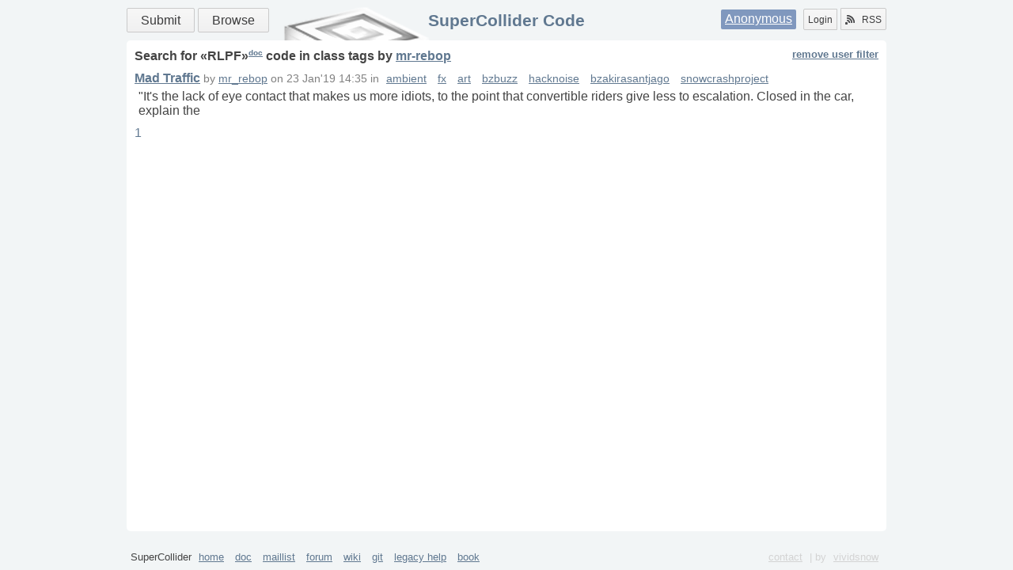

--- FILE ---
content_type: text/html
request_url: http://sccode.org/tag/class/RLPF?by=mr-rebop&page=1
body_size: 1594
content:
<html xmlns="http://www.w3.org/1999/xhtml">
<head><meta http-equiv="Content-Type" content="text/html; charset=UTF-8" />
    <meta charset="UTF-8" />
    <title>SuperCollider Code</title>
    <link rel="shortcut icon" href="/static/images/favicon.ico" />
    <link rel="alternate" type="application/rss+xml" title="supercollider code: what's new" href="/rss" />
    <link rel="stylesheet" href="/static/css/style.css?v=3" />
    <link rel="stylesheet" href="/static/css/css3buttons.css" />
    <script src="//ajax.googleapis.com/ajax/libs/prototype/1.7.3.0/prototype.js"></script>
    <link href="/static/css/tag.css?v=1" rel="stylesheet" />
    
    <script type="application/x-javascript">
        //<![CDATA[
        Event.observe(document, 'dom:loaded', function() {
            /*code*/
        });
        //]]>
    </script>
</head>
<body>
    <div class="layout">
        <header class="b-head clearfix">
            <nav class="menu">
                <a class="big button positive" href="/submit" title="Submit your Code!">Submit</a>
                <a class="big button" href="/" title="Find something">Browse</a>
            </nav>
            <div class="auth">
                <span class="user"><a href="/login" title="Login using social service or Signup">Anonymous</a></span>
                <a class="left button" href="/login" title="Signup or Login">Login</a>
                <a href="/rss" class="right button" title="Subscribe to RSS Channels"><span class="icon rss"></span>RSS</a>
            </div>
            <h1><a href="/" title="Go to main page">SuperCollider Code</a></h1>
            
        </header>
        <div id="main" role="main" class="b-content clearfix"><div class="b-tag">
    <h1>Search for «<span class="tag">RLPF</span>»<a href="http://doc.sccode.org/Classes/RLPF.html" target="_blank" class="doc">doc</a> code  
        in 
        <span class="type">class</span> tags 
        <span class="by">by <a href="mr-rebop">mr-rebop</a></span> 
        
        <a href="http://sccode.org/tag/class/RLPF?page=1" class="filter">remove user filter</a>
    </h1>
    <div class="list">
        <div>
            <h3><a href="/1-5bn">Mad Traffic</a></h3>
            <small> 
                
                by 
                <a class="user" href="/mr-rebop">mr_rebop</a> 
                on 
                <span class="date">23 Jan'19 14:35</span> 
                in 
                <span class="tags">
                    <a href="/tag/category/ambient">ambient</a>
                    <a href="/tag/category/fx">fx</a>
                    <a href="/tag/category/art">art</a>
                    <a href="/tag/category/bzbuzz">bzbuzz</a>
                    <a href="/tag/category/hacknoise">hacknoise</a>
                    <a href="/tag/category/bzakirasantjago">bzakirasantjago</a>
                    <a href="/tag/category/snowcrashproject">snowcrashproject</a>
                </span>
            </small>
            <p>"It's the lack of eye contact that makes us more idiots, to the point that convertible riders give less to escalation. Closed in the car, explain the </p>
            
        </div>
    </div>
    <div class="pager"><div>
    
    <span>
        <a href="http://sccode.org/tag/class/RLPF?by=mr-rebop&amp;page=1" class="current">1</a>
    </span>
    
</div></div>
</div></div>
        <footer class="b-footer">
            <p>SuperCollider
                <a href="//supercollider.github.io/" target="_blank">home</a>
                <a href="//doc.sccode.org" target="_blank">doc</a>
                <a href="//www.listarc.bham.ac.uk/lists/sc-users/" target="_blank">maillist</a>
                <a href="//scsynth.org" target="_blank">forum</a>
                <a href="//supercollider.github.io/pages" target="_blank">wiki</a>
                <a href="//github.com/supercollider" target="_blank">git</a>
                <a href="//help.sccode.org" target="_blank">legacy help</a>
                <a href="//supercolliderbook.net/" target="_blank">book</a>
                <div>
                    <a href="/contact">contact</a>
                    | by <a href="//vividsnow.tumblr.com" target="_blank">vividsnow</a>
                </div>
            </p>
        </footer>
    </div>
</body>
</html>
